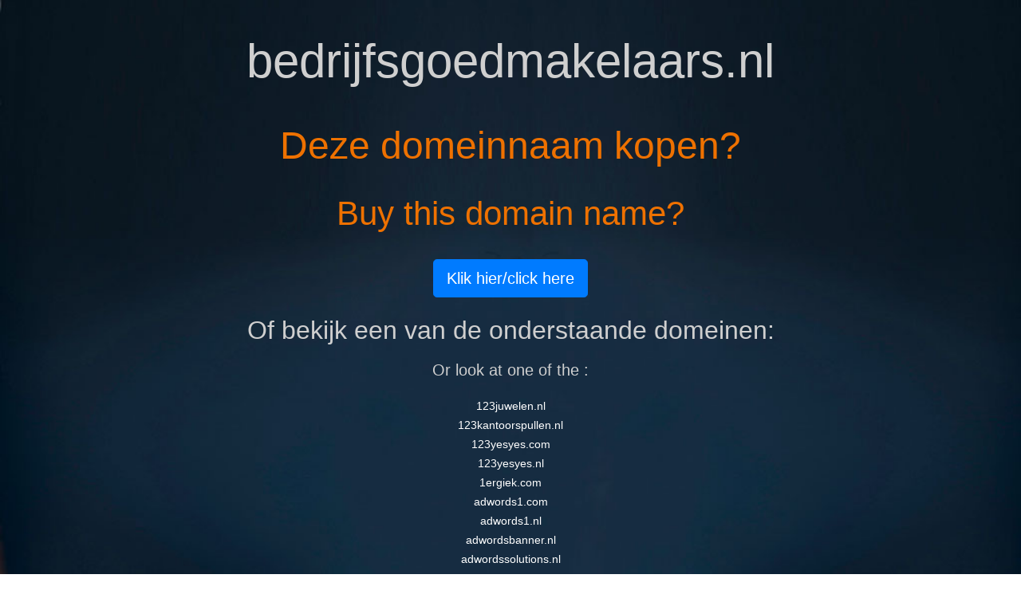

--- FILE ---
content_type: text/html; charset=UTF-8
request_url: https://urldomeinnaamkopen.nl/bedrijfsgoedmakelaars.nl
body_size: 4535
content:
<!doctype html>
<html lang="nl">
<head>
<!-- Required meta tags -->
<meta charset="utf-8">
<meta name="viewport" content="width=device-width, initial-scale=1, shrink-to-fit=no">

<!-- Bootstrap CSS -->
<link rel="stylesheet" href="https://stackpath.bootstrapcdn.com/bootstrap/4.4.1/css/bootstrap.min.css" integrity="sha384-Vkoo8x4CGsO3+Hhxv8T/Q5PaXtkKtu6ug5TOeNV6gBiFeWPGFN9MuhOf23Q9Ifjh" crossorigin="anonymous">
<link href="https://fonts.googleapis.com/css2?family=Open+Sans:ital,wght@0,300;0,400;0,700;1,300;1,400;1,700&display=swap" rel="stylesheet">
<link rel="stylesheet" href="https://urldomeinnaamkopen.nl/css/style.css" >
<link rel="apple-touch-icon" sizes="180x180" href="https://urldomeinnaamkopen.nl/apple-touch-icon.png">
<link rel="icon" type="image/png" sizes="32x32" href="https://urldomeinnaamkopen.nl/favicon-32x32.png">
<link rel="icon" type="image/png" sizes="16x16" href="https://urldomeinnaamkopen.nl/favicon-16x16.png">
<link rel="manifest" href="https://urldomeinnaamkopen.nl/site.webmanifest">
<link rel="mask-icon" href="https://urldomeinnaamkopen.nl/safari-pinned-tab.svg" color="#5bbad5">
<meta name="msapplication-TileColor" content="#2b5797">
<meta name="theme-color" content="#ffffff">
<link rel="canonical" href="https://urldomeinnaamkopen.nl" />
<title>URL / domeinnaam kopen?</title>
<meta name="description" content="Koop een van deze domeinnamen, klik op de url en stuur een bericht." />
</head>
<body>

    

<main class="container pt-80 pb-80">
  <div class="row">
  <div class="col-12 text-center">
              <p class="groot">bedrijfsgoedmakelaars.nl</p>


    <h1>Deze domeinnaam kopen?</h1>
    <h2>Buy this domain name?</h2>
    <button class="btn btn-lg btn-primary" onclick="$('#urlmodal').modal('show');">Klik hier/click here</button>
    <br />
    <br />

    <p class="mid">Of bekijk een van de onderstaande domeinen:</p>
    <p class="klein">Or look at one of the :</p>
  </div>

</div>
<div class="row">
  <div class="col">

  </div>
  <div class="col-auto text-center table-responsive">
    <table class="table table-borderless">
                <tr>
            <td>
              <a href="123juwelen.nl" >123juwelen.nl</a>
            </td>
          </tr>
                  <tr>
            <td>
              <a href="123kantoorspullen.nl" >123kantoorspullen.nl</a>
            </td>
          </tr>
                  <tr>
            <td>
              <a href="123yesyes.com" >123yesyes.com</a>
            </td>
          </tr>
                  <tr>
            <td>
              <a href="123yesyes.nl" >123yesyes.nl</a>
            </td>
          </tr>
                  <tr>
            <td>
              <a href="1ergiek.com" >1ergiek.com</a>
            </td>
          </tr>
                  <tr>
            <td>
              <a href="adwords1.com" >adwords1.com</a>
            </td>
          </tr>
                  <tr>
            <td>
              <a href="adwords1.nl" >adwords1.nl</a>
            </td>
          </tr>
                  <tr>
            <td>
              <a href="adwordsbanner.nl" >adwordsbanner.nl</a>
            </td>
          </tr>
                  <tr>
            <td>
              <a href="adwordssolutions.nl" >adwordssolutions.nl</a>
            </td>
          </tr>
                  <tr>
            <td>
              <a href="adworks1.nl" >adworks1.nl</a>
            </td>
          </tr>
                  <tr>
            <td>
              <a href="adworkssolutions.nl" >adworkssolutions.nl</a>
            </td>
          </tr>
                  <tr>
            <td>
              <a href="afdelingictsecurity.nl" >afdelingictsecurity.nl</a>
            </td>
          </tr>
                  <tr>
            <td>
              <a href="afdelingsecurity.nl" >afdelingsecurity.nl</a>
            </td>
          </tr>
                  <tr>
            <td>
              <a href="afhaalsushi.nl" >afhaalsushi.nl</a>
            </td>
          </tr>
                  <tr>
            <td>
              <a href="app1.nl " >app1.nl </a>
            </td>
          </tr>
                  <tr>
            <td>
              <a href="app2day.nl" >app2day.nl</a>
            </td>
          </tr>
                  <tr>
            <td>
              <a href="appdesign1.com" >appdesign1.com</a>
            </td>
          </tr>
                  <tr>
            <td>
              <a href="appstoday.nl" >appstoday.nl</a>
            </td>
          </tr>
                  <tr>
            <td>
              <a href="apptoday.nl" >apptoday.nl</a>
            </td>
          </tr>
                  <tr>
            <td>
              <a href="architectm3.nl" >architectm3.nl</a>
            </td>
          </tr>
                  <tr>
            <td>
              <a href="artofmove.nl" >artofmove.nl</a>
            </td>
          </tr>
                  <tr>
            <td>
              <a href="ballonvaartreclame.nl" >ballonvaartreclame.nl</a>
            </td>
          </tr>
                  <tr>
            <td>
              <a href="banenapp.nl" >banenapp.nl</a>
            </td>
          </tr>
                  <tr>
            <td>
              <a href="bankradar.nl" >bankradar.nl</a>
            </td>
          </tr>
                  <tr>
            <td>
              <a href="bannergoogle.com" >bannergoogle.com</a>
            </td>
          </tr>
                  <tr>
            <td>
              <a href="bannergoogle.nl" >bannergoogle.nl</a>
            </td>
          </tr>
                  <tr>
            <td>
              <a href="barbiepornrobot.com" >barbiepornrobot.com</a>
            </td>
          </tr>
                  <tr>
            <td>
              <a href="barbiepornrobot.nl" >barbiepornrobot.nl</a>
            </td>
          </tr>
                  <tr>
            <td>
              <a href="barradar.nl" >barradar.nl</a>
            </td>
          </tr>
                  <tr>
            <td>
              <a href="beddenradar.nl" >beddenradar.nl</a>
            </td>
          </tr>
                  <tr>
            <td>
              <a href="bedrijfsgoedmakelaar.nl" >bedrijfsgoedmakelaar.nl</a>
            </td>
          </tr>
                  <tr>
            <td>
              <a href="bedrijfsgoedmakelaars.nl" >bedrijfsgoedmakelaars.nl</a>
            </td>
          </tr>
                  <tr>
            <td>
              <a href="bedrijfsmakelaarvastgoed.nl" >bedrijfsmakelaarvastgoed.nl</a>
            </td>
          </tr>
                  <tr>
            <td>
              <a href="beneluxbuitenreclame.com" >beneluxbuitenreclame.com</a>
            </td>
          </tr>
                  <tr>
            <td>
              <a href="beneluxbuitenreclame.nl" >beneluxbuitenreclame.nl</a>
            </td>
          </tr>
                  <tr>
            <td>
              <a href="bepaal.nl" >bepaal.nl</a>
            </td>
          </tr>
                  <tr>
            <td>
              <a href="bertakaas.com" >bertakaas.com</a>
            </td>
          </tr>
                  <tr>
            <td>
              <a href="bertakaas.nl" >bertakaas.nl</a>
            </td>
          </tr>
                  <tr>
            <td>
              <a href="berthakaas.com" >berthakaas.com</a>
            </td>
          </tr>
                  <tr>
            <td>
              <a href="berthakaas.nl" >berthakaas.nl</a>
            </td>
          </tr>
                  <tr>
            <td>
              <a href="biggiraffe.nl" >biggiraffe.nl</a>
            </td>
          </tr>
                  <tr>
            <td>
              <a href="bioscoopradar.nl" >bioscoopradar.nl</a>
            </td>
          </tr>
                  <tr>
            <td>
              <a href="biovoeding.nl" >biovoeding.nl</a>
            </td>
          </tr>
                  <tr>
            <td>
              <a href="boekenapp.nl" >boekenapp.nl</a>
            </td>
          </tr>
                  <tr>
            <td>
              <a href="bordeelradar.nl" >bordeelradar.nl</a>
            </td>
          </tr>
                  <tr>
            <td>
              <a href="borrelradar.nl " >borrelradar.nl </a>
            </td>
          </tr>
                  <tr>
            <td>
              <a href="botenradar.nl" >botenradar.nl</a>
            </td>
          </tr>
                  <tr>
            <td>
              <a href="bouwcon.com" >bouwcon.com</a>
            </td>
          </tr>
                  <tr>
            <td>
              <a href="bouwm3.nl" >bouwm3.nl</a>
            </td>
          </tr>
                  <tr>
            <td>
              <a href="boysbook.nl" >boysbook.nl</a>
            </td>
          </tr>
                  <tr>
            <td>
              <a href="brainstation.nl " >brainstation.nl </a>
            </td>
          </tr>
                  <tr>
            <td>
              <a href="brandradar.nl" >brandradar.nl</a>
            </td>
          </tr>
                  <tr>
            <td>
              <a href="briefpapierdrukken.nl" >briefpapierdrukken.nl</a>
            </td>
          </tr>
                  <tr>
            <td>
              <a href="briefpapierontwerp.nl" >briefpapierontwerp.nl</a>
            </td>
          </tr>
                  <tr>
            <td>
              <a href="brillensite.nl" >brillensite.nl</a>
            </td>
          </tr>
                  <tr>
            <td>
              <a href="buitenreclamebenelux.com" >buitenreclamebenelux.com</a>
            </td>
          </tr>
                  <tr>
            <td>
              <a href="buitenreclamebenelux.nl" >buitenreclamebenelux.nl</a>
            </td>
          </tr>
                  <tr>
            <td>
              <a href="buro13.com" >buro13.com</a>
            </td>
          </tr>
                  <tr>
            <td>
              <a href="cadeautekoop.nl" >cadeautekoop.nl</a>
            </td>
          </tr>
                  <tr>
            <td>
              <a href="cadeauveilen.nl" >cadeauveilen.nl</a>
            </td>
          </tr>
                  <tr>
            <td>
              <a href="cadeauverkopen.nl" >cadeauverkopen.nl</a>
            </td>
          </tr>
                  <tr>
            <td>
              <a href="charteryachtscompany.com" >charteryachtscompany.com</a>
            </td>
          </tr>
                  <tr>
            <td>
              <a href="charteryachtscompany.nl" >charteryachtscompany.nl</a>
            </td>
          </tr>
                  <tr>
            <td>
              <a href="charteryachtsgroup.com" >charteryachtsgroup.com</a>
            </td>
          </tr>
                  <tr>
            <td>
              <a href="charteryachtsgroup.nl" >charteryachtsgroup.nl</a>
            </td>
          </tr>
                  <tr>
            <td>
              <a href="christyle.nl" >christyle.nl</a>
            </td>
          </tr>
                  <tr>
            <td>
              <a href="conceptholland.nl" >conceptholland.nl</a>
            </td>
          </tr>
                  <tr>
            <td>
              <a href="conceptoffice.nl" >conceptoffice.nl</a>
            </td>
          </tr>
                  <tr>
            <td>
              <a href="concertradar.nl " >concertradar.nl </a>
            </td>
          </tr>
                  <tr>
            <td>
              <a href="coolbreaker.com" >coolbreaker.com</a>
            </td>
          </tr>
                  <tr>
            <td>
              <a href="coolbreaker.nl" >coolbreaker.nl</a>
            </td>
          </tr>
                  <tr>
            <td>
              <a href="corporatelogo.nl" >corporatelogo.nl</a>
            </td>
          </tr>
                  <tr>
            <td>
              <a href="darmreiniging.nl" >darmreiniging.nl</a>
            </td>
          </tr>
                  <tr>
            <td>
              <a href="datingradar.nl" >datingradar.nl</a>
            </td>
          </tr>
                  <tr>
            <td>
              <a href="ddhypotheken.nl" >ddhypotheken.nl</a>
            </td>
          </tr>
                  <tr>
            <td>
              <a href="decorbuilders.nl" >decorbuilders.nl</a>
            </td>
          </tr>
                  <tr>
            <td>
              <a href="decorbuilders.nl" >decorbuilders.nl</a>
            </td>
          </tr>
                  <tr>
            <td>
              <a href="degoedkoopsteinnederland.nl" >degoedkoopsteinnederland.nl</a>
            </td>
          </tr>
                  <tr>
            <td>
              <a href="deict.nl" >deict.nl</a>
            </td>
          </tr>
                  <tr>
            <td>
              <a href="dewijzen.nl" >dewijzen.nl</a>
            </td>
          </tr>
                  <tr>
            <td>
              <a href="discountradar.nl" >discountradar.nl</a>
            </td>
          </tr>
                  <tr>
            <td>
              <a href="doedam.nl" >doedam.nl</a>
            </td>
          </tr>
                  <tr>
            <td>
              <a href="doenhe.nl " >doenhe.nl </a>
            </td>
          </tr>
                  <tr>
            <td>
              <a href="drankradar.nl " >drankradar.nl </a>
            </td>
          </tr>
                  <tr>
            <td>
              <a href="drentsekaas.nl" >drentsekaas.nl</a>
            </td>
          </tr>
                  <tr>
            <td>
              <a href="dutchinternetdesign.nl" >dutchinternetdesign.nl</a>
            </td>
          </tr>
                  <tr>
            <td>
              <a href="dutchmonster.nl" >dutchmonster.nl</a>
            </td>
          </tr>
                  <tr>
            <td>
              <a href="dutchmonsters.com" >dutchmonsters.com</a>
            </td>
          </tr>
                  <tr>
            <td>
              <a href="dutchmonsters.nl" >dutchmonsters.nl</a>
            </td>
          </tr>
                  <tr>
            <td>
              <a href="Duurzaammakelaar.nl" >Duurzaammakelaar.nl</a>
            </td>
          </tr>
                  <tr>
            <td>
              <a href="Duurzaammakelaardij.nl" >Duurzaammakelaardij.nl</a>
            </td>
          </tr>
                  <tr>
            <td>
              <a href="Duurzaammakelaars.nl" >Duurzaammakelaars.nl</a>
            </td>
          </tr>
                  <tr>
            <td>
              <a href="energiekfacilitair.nl" >energiekfacilitair.nl</a>
            </td>
          </tr>
                  <tr>
            <td>
              <a href="energiekschoonmaakbedrijf.nl" >energiekschoonmaakbedrijf.nl</a>
            </td>
          </tr>
                  <tr>
            <td>
              <a href="Energyweatherradar.com" >Energyweatherradar.com</a>
            </td>
          </tr>
                  <tr>
            <td>
              <a href="escortradar.nl" >escortradar.nl</a>
            </td>
          </tr>
                  <tr>
            <td>
              <a href="etenradar.nl" >etenradar.nl</a>
            </td>
          </tr>
                  <tr>
            <td>
              <a href="evenementsucces.nl" >evenementsucces.nl</a>
            </td>
          </tr>
                  <tr>
            <td>
              <a href="events1001.com" >events1001.com</a>
            </td>
          </tr>
                  <tr>
            <td>
              <a href="events1001.eu" >events1001.eu</a>
            </td>
          </tr>
                  <tr>
            <td>
              <a href="events1001.nl" >events1001.nl</a>
            </td>
          </tr>
                  <tr>
            <td>
              <a href="eventsuccess.nl" >eventsuccess.nl</a>
            </td>
          </tr>
                  <tr>
            <td>
              <a href="eweis.nl " >eweis.nl </a>
            </td>
          </tr>
                  <tr>
            <td>
              <a href="ewijs.nl" >ewijs.nl</a>
            </td>
          </tr>
                  <tr>
            <td>
              <a href="facilitairedienstennederland.nl" >facilitairedienstennederland.nl</a>
            </td>
          </tr>
                  <tr>
            <td>
              <a href="fashionradar.nl" >fashionradar.nl</a>
            </td>
          </tr>
                  <tr>
            <td>
              <a href="gezondradar.nl" >gezondradar.nl</a>
            </td>
          </tr>
                  <tr>
            <td>
              <a href="girlsbook.nl" >girlsbook.nl</a>
            </td>
          </tr>
                  <tr>
            <td>
              <a href="goedebedrijfsmakelaar.nl" >goedebedrijfsmakelaar.nl</a>
            </td>
          </tr>
                  <tr>
            <td>
              <a href="goedkoopsteinnederland.nl" >goedkoopsteinnederland.nl</a>
            </td>
          </tr>
                  <tr>
            <td>
              <a href="googleadvertentie.nl" >googleadvertentie.nl</a>
            </td>
          </tr>
                  <tr>
            <td>
              <a href="googlebanner.nl" >googlebanner.nl</a>
            </td>
          </tr>
                  <tr>
            <td>
              <a href="googleworks.nl" >googleworks.nl</a>
            </td>
          </tr>
                  <tr>
            <td>
              <a href="gooischebusinessclub.nl" >gooischebusinessclub.nl</a>
            </td>
          </tr>
                  <tr>
            <td>
              <a href="gooischemakelaars.nl" >gooischemakelaars.nl</a>
            </td>
          </tr>
                  <tr>
            <td>
              <a href="gooischgoed.nl" >gooischgoed.nl</a>
            </td>
          </tr>
                  <tr>
            <td>
              <a href="gooisgoed.nl" >gooisgoed.nl</a>
            </td>
          </tr>
                  <tr>
            <td>
              <a href="gorillamedia.nl" >gorillamedia.nl</a>
            </td>
          </tr>
                  <tr>
            <td>
              <a href="groeneauto.nl" >groeneauto.nl</a>
            </td>
          </tr>
                  <tr>
            <td>
              <a href="groenebus.nl" >groenebus.nl</a>
            </td>
          </tr>
                  <tr>
            <td>
              <a href="groenetaxis.nl " >groenetaxis.nl </a>
            </td>
          </tr>
                  <tr>
            <td>
              <a href="groenevragen.nl" >groenevragen.nl</a>
            </td>
          </tr>
                  <tr>
            <td>
              <a href="happyhairday.nl" >happyhairday.nl</a>
            </td>
          </tr>
                  <tr>
            <td>
              <a href="hartjejordaan.nl" >hartjejordaan.nl</a>
            </td>
          </tr>
                  <tr>
            <td>
              <a href="hethoofdbureau.nl " >hethoofdbureau.nl </a>
            </td>
          </tr>
                  <tr>
            <td>
              <a href="hetlukt.nl" >hetlukt.nl</a>
            </td>
          </tr>
                  <tr>
            <td>
              <a href="hetmerkvoormerken.nl" >hetmerkvoormerken.nl</a>
            </td>
          </tr>
                  <tr>
            <td>
              <a href="homoradar.nl" >homoradar.nl</a>
            </td>
          </tr>
                  <tr>
            <td>
              <a href="Hotbreaker.com" >Hotbreaker.com</a>
            </td>
          </tr>
                  <tr>
            <td>
              <a href="Hotbreaker.nl" >Hotbreaker.nl</a>
            </td>
          </tr>
                  <tr>
            <td>
              <a href="hotel-app.nl" >hotel-app.nl</a>
            </td>
          </tr>
                  <tr>
            <td>
              <a href="hotelsradar.nl" >hotelsradar.nl</a>
            </td>
          </tr>
                  <tr>
            <td>
              <a href="hotelsspots.nl" >hotelsspots.nl</a>
            </td>
          </tr>
                  <tr>
            <td>
              <a href="huishulprobot.nl" >huishulprobot.nl</a>
            </td>
          </tr>
                  <tr>
            <td>
              <a href="interieurm3.nl" >interieurm3.nl</a>
            </td>
          </tr>
                  <tr>
            <td>
              <a href="internet-designers.nl" >internet-designers.nl</a>
            </td>
          </tr>
                  <tr>
            <td>
              <a href="internetdesigners.eu" >internetdesigners.eu</a>
            </td>
          </tr>
                  <tr>
            <td>
              <a href="internetdesigners.nl" >internetdesigners.nl</a>
            </td>
          </tr>
                  <tr>
            <td>
              <a href="japansafhaal.nl" >japansafhaal.nl</a>
            </td>
          </tr>
                  <tr>
            <td>
              <a href="japanstakeaway.nl" >japanstakeaway.nl</a>
            </td>
          </tr>
                  <tr>
            <td>
              <a href="jobsapp.nl" >jobsapp.nl</a>
            </td>
          </tr>
                  <tr>
            <td>
              <a href="jobsradar.nl" >jobsradar.nl</a>
            </td>
          </tr>
                  <tr>
            <td>
              <a href="jopapp.nl" >jopapp.nl</a>
            </td>
          </tr>
                  <tr>
            <td>
              <a href="juwelen1001.nl" >juwelen1001.nl</a>
            </td>
          </tr>
                  <tr>
            <td>
              <a href="juwelenland.com" >juwelenland.com</a>
            </td>
          </tr>
                  <tr>
            <td>
              <a href="juwelenland.nl " >juwelenland.nl </a>
            </td>
          </tr>
                  <tr>
            <td>
              <a href="kadotekoop.nl" >kadotekoop.nl</a>
            </td>
          </tr>
                  <tr>
            <td>
              <a href="kadoveilen.nl" >kadoveilen.nl</a>
            </td>
          </tr>
                  <tr>
            <td>
              <a href="kadoverkopen.nl" >kadoverkopen.nl</a>
            </td>
          </tr>
                  <tr>
            <td>
              <a href="kantoorm3.nl" >kantoorm3.nl</a>
            </td>
          </tr>
                  <tr>
            <td>
              <a href="keukenmixer.nl" >keukenmixer.nl</a>
            </td>
          </tr>
                  <tr>
            <td>
              <a href="king-groep.nl " >king-groep.nl </a>
            </td>
          </tr>
                  <tr>
            <td>
              <a href="king-group.nl" >king-group.nl</a>
            </td>
          </tr>
                  <tr>
            <td>
              <a href="kinggroep.com" >kinggroep.com</a>
            </td>
          </tr>
                  <tr>
            <td>
              <a href="kinggroep.eu" >kinggroep.eu</a>
            </td>
          </tr>
                  <tr>
            <td>
              <a href="kinggroep.nl" >kinggroep.nl</a>
            </td>
          </tr>
                  <tr>
            <td>
              <a href="kinggroup.nl" >kinggroup.nl</a>
            </td>
          </tr>
                  <tr>
            <td>
              <a href="koffieautomaatleverancier.nl" >koffieautomaatleverancier.nl</a>
            </td>
          </tr>
                  <tr>
            <td>
              <a href="kortingsbonnenveilen.nl" >kortingsbonnenveilen.nl</a>
            </td>
          </tr>
                  <tr>
            <td>
              <a href="kortingsbonnenverkopen.nl" >kortingsbonnenverkopen.nl</a>
            </td>
          </tr>
                  <tr>
            <td>
              <a href="kortingsbonnenwebsite.nl" >kortingsbonnenwebsite.nl</a>
            </td>
          </tr>
                  <tr>
            <td>
              <a href="kortingsbonwebsite.nl" >kortingsbonwebsite.nl</a>
            </td>
          </tr>
                  <tr>
            <td>
              <a href="kroegradar.nl" >kroegradar.nl</a>
            </td>
          </tr>
                  <tr>
            <td>
              <a href="leddealer.nl " >leddealer.nl </a>
            </td>
          </tr>
                  <tr>
            <td>
              <a href="ledspotlamp.nl" >ledspotlamp.nl</a>
            </td>
          </tr>
                  <tr>
            <td>
              <a href="ledspotlight.eu" >ledspotlight.eu</a>
            </td>
          </tr>
                  <tr>
            <td>
              <a href="lichaamsreiniging.nl" >lichaamsreiniging.nl</a>
            </td>
          </tr>
                  <tr>
            <td>
              <a href="lifesupportdrink.com" >lifesupportdrink.com</a>
            </td>
          </tr>
                  <tr>
            <td>
              <a href="loodsz.nl" >loodsz.nl</a>
            </td>
          </tr>
                  <tr>
            <td>
              <a href="lovebook.nl" >lovebook.nl</a>
            </td>
          </tr>
                  <tr>
            <td>
              <a href="loveradar.nl" >loveradar.nl</a>
            </td>
          </tr>
                  <tr>
            <td>
              <a href="lsddrink.com" >lsddrink.com</a>
            </td>
          </tr>
                  <tr>
            <td>
              <a href="luxury1001.nl" >luxury1001.nl</a>
            </td>
          </tr>
                  <tr>
            <td>
              <a href="magazinedesign.nl" >magazinedesign.nl</a>
            </td>
          </tr>
                  <tr>
            <td>
              <a href="mappenbestellen.nl" >mappenbestellen.nl</a>
            </td>
          </tr>
                  <tr>
            <td>
              <a href="mediamonkeys.nl" >mediamonkeys.nl</a>
            </td>
          </tr>
                  <tr>
            <td>
              <a href="mediamonsters.nl" >mediamonsters.nl</a>
            </td>
          </tr>
                  <tr>
            <td>
              <a href="mediholland.nl" >mediholland.nl</a>
            </td>
          </tr>
                  <tr>
            <td>
              <a href="medinederland.nl" >medinederland.nl</a>
            </td>
          </tr>
                  <tr>
            <td>
              <a href="meestermerk.nl" >meestermerk.nl</a>
            </td>
          </tr>
                  <tr>
            <td>
              <a href="merkvoormerken.nl" >merkvoormerken.nl</a>
            </td>
          </tr>
                  <tr>
            <td>
              <a href="moneyradar.nl" >moneyradar.nl</a>
            </td>
          </tr>
                  <tr>
            <td>
              <a href="monkeyes.nl" >monkeyes.nl</a>
            </td>
          </tr>
                  <tr>
            <td>
              <a href="monstersmedia.nl" >monstersmedia.nl</a>
            </td>
          </tr>
                  <tr>
            <td>
              <a href="muidenweesp.nl" >muidenweesp.nl</a>
            </td>
          </tr>
                  <tr>
            <td>
              <a href="oc2pay.com" >oc2pay.com</a>
            </td>
          </tr>
                  <tr>
            <td>
              <a href="oc2pay.nl" >oc2pay.nl</a>
            </td>
          </tr>
                  <tr>
            <td>
              <a href="octopay.be" >octopay.be</a>
            </td>
          </tr>
                  <tr>
            <td>
              <a href="octopay.de" >octopay.de</a>
            </td>
          </tr>
                  <tr>
            <td>
              <a href="octopay.eu" >octopay.eu</a>
            </td>
          </tr>
                  <tr>
            <td>
              <a href="octopay.nl" >octopay.nl</a>
            </td>
          </tr>
                  <tr>
            <td>
              <a href="octosmart.eu" >octosmart.eu</a>
            </td>
          </tr>
                  <tr>
            <td>
              <a href="octosmart.nl" >octosmart.nl</a>
            </td>
          </tr>
                  <tr>
            <td>
              <a href="okemondkapje.nl" >okemondkapje.nl</a>
            </td>
          </tr>
                  <tr>
            <td>
              <a href="okmondkapje.nl" >okmondkapje.nl</a>
            </td>
          </tr>
                  <tr>
            <td>
              <a href="okmondkapjes.nl" >okmondkapjes.nl</a>
            </td>
          </tr>
                  <tr>
            <td>
              <a href="oktoblue.com" >oktoblue.com</a>
            </td>
          </tr>
                  <tr>
            <td>
              <a href="oktoblue.nl" >oktoblue.nl</a>
            </td>
          </tr>
                  <tr>
            <td>
              <a href="oktopay.be" >oktopay.be</a>
            </td>
          </tr>
                  <tr>
            <td>
              <a href="oktopay.de" >oktopay.de</a>
            </td>
          </tr>
                  <tr>
            <td>
              <a href="oktopay.nl" >oktopay.nl</a>
            </td>
          </tr>
                  <tr>
            <td>
              <a href="oktosmart.nl" >oktosmart.nl</a>
            </td>
          </tr>
                  <tr>
            <td>
              <a href="ontwerpbureauholland.nl" >ontwerpbureauholland.nl</a>
            </td>
          </tr>
                  <tr>
            <td>
              <a href="ontwerpburoholland.nl" >ontwerpburoholland.nl</a>
            </td>
          </tr>
                  <tr>
            <td>
              <a href="ontwerptuinen.nl" >ontwerptuinen.nl</a>
            </td>
          </tr>
                  <tr>
            <td>
              <a href="oprahwinfredom.com" >oprahwinfredom.com</a>
            </td>
          </tr>
                  <tr>
            <td>
              <a href="oprahwinfreedom.com" >oprahwinfreedom.com</a>
            </td>
          </tr>
                  <tr>
            <td>
              <a href="oprahwinfreydom.com" >oprahwinfreydom.com</a>
            </td>
          </tr>
                  <tr>
            <td>
              <a href="partnerradar.nl" >partnerradar.nl</a>
            </td>
          </tr>
                  <tr>
            <td>
              <a href="phonebuzz.nl" >phonebuzz.nl</a>
            </td>
          </tr>
                  <tr>
            <td>
              <a href="porn-pop.com" >porn-pop.com</a>
            </td>
          </tr>
                  <tr>
            <td>
              <a href="porn-pop.eu" >porn-pop.eu</a>
            </td>
          </tr>
                  <tr>
            <td>
              <a href="pornobook.nl" >pornobook.nl</a>
            </td>
          </tr>
                  <tr>
            <td>
              <a href="pornpop.eu" >pornpop.eu</a>
            </td>
          </tr>
                  <tr>
            <td>
              <a href="pornpop.nl" >pornpop.nl</a>
            </td>
          </tr>
                  <tr>
            <td>
              <a href="proefhuis.nl" >proefhuis.nl</a>
            </td>
          </tr>
                  <tr>
            <td>
              <a href="projectm3.nl" >projectm3.nl</a>
            </td>
          </tr>
                  <tr>
            <td>
              <a href="pupcursus.nl" >pupcursus.nl</a>
            </td>
          </tr>
                  <tr>
            <td>
              <a href="qualitykids.nl" >qualitykids.nl</a>
            </td>
          </tr>
                  <tr>
            <td>
              <a href="rbholland.nl" >rbholland.nl</a>
            </td>
          </tr>
                  <tr>
            <td>
              <a href="reclameboy.nl " >reclameboy.nl </a>
            </td>
          </tr>
                  <tr>
            <td>
              <a href="reclameboys.nl " >reclameboys.nl </a>
            </td>
          </tr>
                  <tr>
            <td>
              <a href="reclameenpromotie.nl" >reclameenpromotie.nl</a>
            </td>
          </tr>
                  <tr>
            <td>
              <a href="reinigingskuur.nl" >reinigingskuur.nl</a>
            </td>
          </tr>
                  <tr>
            <td>
              <a href="relatieradar.nl" >relatieradar.nl</a>
            </td>
          </tr>
                  <tr>
            <td>
              <a href="ringbandmappenbestellen.nl" >ringbandmappenbestellen.nl</a>
            </td>
          </tr>
                  <tr>
            <td>
              <a href="seainvestcompany.com" >seainvestcompany.com</a>
            </td>
          </tr>
                  <tr>
            <td>
              <a href="seainvestgroup.com" >seainvestgroup.com</a>
            </td>
          </tr>
                  <tr>
            <td>
              <a href="seainvestholding.com" >seainvestholding.com</a>
            </td>
          </tr>
                  <tr>
            <td>
              <a href="sexpornpop.com" >sexpornpop.com</a>
            </td>
          </tr>
                  <tr>
            <td>
              <a href="sexpornpop.nl" >sexpornpop.nl</a>
            </td>
          </tr>
                  <tr>
            <td>
              <a href="sexpornrobot.com" >sexpornrobot.com</a>
            </td>
          </tr>
                  <tr>
            <td>
              <a href="sexpornrobot.nl " >sexpornrobot.nl </a>
            </td>
          </tr>
                  <tr>
            <td>
              <a href="sieraden1001.nl" >sieraden1001.nl</a>
            </td>
          </tr>
                  <tr>
            <td>
              <a href="smaakengel.nl" >smaakengel.nl</a>
            </td>
          </tr>
                  <tr>
            <td>
              <a href="socialmediaweb.nl" >socialmediaweb.nl</a>
            </td>
          </tr>
                  <tr>
            <td>
              <a href="spelletjesapp.nl" >spelletjesapp.nl</a>
            </td>
          </tr>
                  <tr>
            <td>
              <a href="sportdam.nl" >sportdam.nl</a>
            </td>
          </tr>
                  <tr>
            <td>
              <a href="sportradar.nl" >sportradar.nl</a>
            </td>
          </tr>
                  <tr>
            <td>
              <a href="standbyyou.nl" >standbyyou.nl</a>
            </td>
          </tr>
                  <tr>
            <td>
              <a href="sushiafhaal.nl" >sushiafhaal.nl</a>
            </td>
          </tr>
                  <tr>
            <td>
              <a href="sushifood.nl" >sushifood.nl</a>
            </td>
          </tr>
                  <tr>
            <td>
              <a href="taxiradar.nl" >taxiradar.nl</a>
            </td>
          </tr>
                  <tr>
            <td>
              <a href="theict.nl" >theict.nl</a>
            </td>
          </tr>
                  <tr>
            <td>
              <a href="thekinggroup.nl" >thekinggroup.nl</a>
            </td>
          </tr>
                  <tr>
            <td>
              <a href="thuishulprobots.nl" >thuishulprobots.nl</a>
            </td>
          </tr>
                  <tr>
            <td>
              <a href="tipvoortrips.nl" >tipvoortrips.nl</a>
            </td>
          </tr>
                  <tr>
            <td>
              <a href="uitverkoopradar.nl" >uitverkoopradar.nl</a>
            </td>
          </tr>
                  <tr>
            <td>
              <a href="vakantiesapp.nl" >vakantiesapp.nl</a>
            </td>
          </tr>
                  <tr>
            <td>
              <a href="vastgoedbedrijfsmakelaar.nl" >vastgoedbedrijfsmakelaar.nl</a>
            </td>
          </tr>
                  <tr>
            <td>
              <a href="vastgoedbedrijfsmakelaars.nl" >vastgoedbedrijfsmakelaars.nl</a>
            </td>
          </tr>
                  <tr>
            <td>
              <a href="verzekeringenradar.nl" >verzekeringenradar.nl</a>
            </td>
          </tr>
                  <tr>
            <td>
              <a href="vinceregroep.com " >vinceregroep.com </a>
            </td>
          </tr>
                  <tr>
            <td>
              <a href="vischvanzeggelaar.nl" >vischvanzeggelaar.nl</a>
            </td>
          </tr>
                  <tr>
            <td>
              <a href="visitekaartjeontwerp.nl" >visitekaartjeontwerp.nl</a>
            </td>
          </tr>
                  <tr>
            <td>
              <a href="vrijgezellenfeestradar.nl" >vrijgezellenfeestradar.nl</a>
            </td>
          </tr>
                  <tr>
            <td>
              <a href="vrijgezellenradar.nl" >vrijgezellenradar.nl</a>
            </td>
          </tr>
                  <tr>
            <td>
              <a href="waardebonverkopen.nl" >waardebonverkopen.nl</a>
            </td>
          </tr>
                  <tr>
            <td>
              <a href="waardechequekopen.nl " >waardechequekopen.nl </a>
            </td>
          </tr>
                  <tr>
            <td>
              <a href="waardechequeverkopen.nl" >waardechequeverkopen.nl</a>
            </td>
          </tr>
                  <tr>
            <td>
              <a href="waterfish.nl" >waterfish.nl</a>
            </td>
          </tr>
                  <tr>
            <td>
              <a href="waterradar.com" >waterradar.com</a>
            </td>
          </tr>
                  <tr>
            <td>
              <a href="watervis.nl" >watervis.nl</a>
            </td>
          </tr>
                  <tr>
            <td>
              <a href="webcamverkoop.nl" >webcamverkoop.nl</a>
            </td>
          </tr>
                  <tr>
            <td>
              <a href="webshop1001.com " >webshop1001.com </a>
            </td>
          </tr>
                  <tr>
            <td>
              <a href="webshop1001.nl " >webshop1001.nl </a>
            </td>
          </tr>
                  <tr>
            <td>
              <a href="websitebouwers.eu" >websitebouwers.eu</a>
            </td>
          </tr>
                  <tr>
            <td>
              <a href="websitebouwers.nl" >websitebouwers.nl</a>
            </td>
          </tr>
                  <tr>
            <td>
              <a href="websiteworld.nl" >websiteworld.nl</a>
            </td>
          </tr>
                  <tr>
            <td>
              <a href="wegkoerier.nl " >wegkoerier.nl </a>
            </td>
          </tr>
                  <tr>
            <td>
              <a href="wegkoeriers.nl" >wegkoeriers.nl</a>
            </td>
          </tr>
                  <tr>
            <td>
              <a href="wwwkopen.nl" >wwwkopen.nl</a>
            </td>
          </tr>
                  <tr>
            <td>
              <a href="yachtschartercompany.com" >yachtschartercompany.com</a>
            </td>
          </tr>
                  <tr>
            <td>
              <a href="yachtschartercompany.nl" >yachtschartercompany.nl</a>
            </td>
          </tr>
                  <tr>
            <td>
              <a href="yachtschartergroup.com" >yachtschartergroup.com</a>
            </td>
          </tr>
                  <tr>
            <td>
              <a href="yachtschartergroup.nl" >yachtschartergroup.nl</a>
            </td>
          </tr>
            </table>
  </div>
  <div class="col">

  </div>
</div>

<div class="modal" tabindex="-1" role="dialog" id="urlmodal">
  <div class="modal-dialog" role="document">
    <div class="modal-content">
      <div class="modal-header">
        <h5 class="modal-title">Contact</h5>
        <button type="button" class="close" data-dismiss="modal" aria-label="Close">
          <span aria-hidden="true">&times;</span>
        </button>
      </div>
      <form method="post" enctype="multipart/form-data" >
      <div class="modal-body" >

<input type="email" id="contact-email" name="email" placeholder="e-mail"  />
          <input type="hidden" name="k41306e0ba2" value="522834bf088bdda422e7b3dc23d1b45078033eb904849af884cf1097d7dfc514" />
          <input type="number" min="10" id="contact-bod" name="bod" placeholder="€" class="form-control" /><br />
          <input type="text" name="request_url" placeholder="Domeinnaam/domainname" value="bedrijfsgoedmakelaars.nl" required class="form-control"><br />
          <input type="text" name="naam" placeholder="Naam/name" required class="form-control"><br />
          <input type="email" name="emailcheck" placeholder="e-mail" required class="form-control"><br />
          <textarea name="opmerking" placeholder="Bericht/message" class="form-control"></textarea><br />

      </div>
      <div class="modal-footer">


                  <button type="submit" class="btn btn-lg btn-block btn-primary">Versturen/Send</button>


      </div>
        </form>
    </div>
  </div>
</div>
</main>
  

<footer class="footer pt-40">
  <div class="container">
    <div class="row">
      <div class="col-12 ">

      </div>


    </div>
  </div>
  <div class="container-fluid cr-bar">
    <div class="row">
      <div class="col-12 text-center">

      </div>
    </div>
  </div>
</footer>


<script  src="https://code.jquery.com/jquery-3.4.1.min.js"  integrity="sha256-CSXorXvZcTkaix6Yvo6HppcZGetbYMGWSFlBw8HfCJo="  crossorigin="anonymous"></script>
<script src="https://cdn.jsdelivr.net/npm/popper.js@1.16.0/dist/umd/popper.min.js" integrity="sha384-Q6E9RHvbIyZFJoft+2mJbHaEWldlvI9IOYy5n3zV9zzTtmI3UksdQRVvoxMfooAo" crossorigin="anonymous"></script>
<script src="https://stackpath.bootstrapcdn.com/bootstrap/4.4.1/js/bootstrap.min.js" integrity="sha384-wfSDF2E50Y2D1uUdj0O3uMBJnjuUD4Ih7YwaYd1iqfktj0Uod8GCExl3Og8ifwB6" crossorigin="anonymous"></script>
</body>
</html>


--- FILE ---
content_type: text/css
request_url: https://urldomeinnaamkopen.nl/css/style.css
body_size: 365
content:
body { font-family: 'Ubuntu', sans-serif; color:#cfcfcf; }
body {
	background-image: url('img/mobile-blauw-verloop-achtergrondv2.jpg');
	background-size: cover;
	background-attachment: fixed;
	background-position: center center;
	background-repeat: no-repeat;
	height: 100vh;
}

h1 { font-weight: 400; margin-bottom: 32px; font-size: 48px;  color:#ee7100; }
h2 { font-weight: 300; margin-bottom: 32px; font-size: 42px; color:#ee7100; }
h3 { font-weight: 300; font-size: 36px; }
p { font-weight: 300; font-size: 16px; line-height: 34px; }
a { font-weight: 400; color:#ffffff; font-size: 14px;  }
.groot { font-size: 60px;
	margin-top: 60px;
margin-bottom: 60px; }
.mid { font-size: 32px; }
.klein { font-size: 20px; }
td { line-height: 0; font-size: 16px; color:#ffffff; }
#contact-email { display: none; }
/* Small devices (landscape phones, 576px and up) */
@media (min-width: 576px) {

body { background-image: url('img/blauw-verloop-achtergrondv2.jpg'); }
}

/* Medium devices (tablets, 768px and up) The navbar toggle appears at this breakpoint */
@media (min-width: 768px) {


}
/* Large devices (desktops, 992px and up) */
@media (min-width: 992px) {

	body { background-image: url('img/blauw-verloop-achtergrondv2.jpg'); }

}

/* Extra large devices (large desktops, 1200px and up) */
@media (min-width: 1200px) {

}
